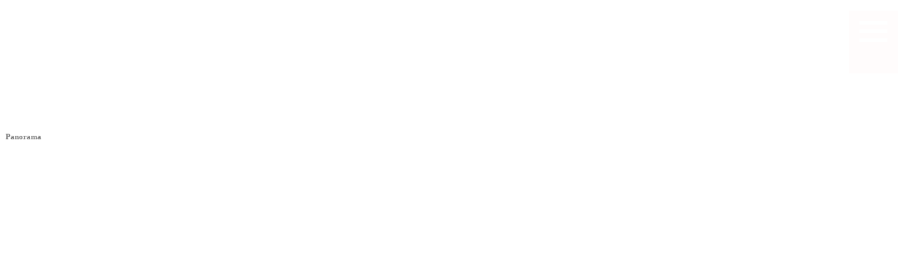

--- FILE ---
content_type: text/html;charset=UTF-8
request_url: https://ztmedien.ch/sortiment
body_size: 6479
content:
<!DOCTYPE html>
<html lang="de">
<head>
<meta charset="UTF-8">
<meta name="viewport" content="width=device-width, minimum-scale=1.0, maximum-scale=1.0, user-scalable=no">
<meta name="author" content="alogis ag">
<title>Druck-Sortiment – ZT Medien AG</title>
<meta name="description" content="CMS" />
<link rel="icon" href="/favicon.ico"> 
<link rel="apple-touch-icon" sizes="57x57" href="/pages/img/favicon/apple-icon-57x57.png">
<link rel="apple-touch-icon" sizes="60x60" href="/pages/img/favicon/apple-icon-60x60.png">
<link rel="apple-touch-icon" sizes="72x72" href="/pages/img/favicon/apple-icon-72x72.png">
<link rel="apple-touch-icon" sizes="76x76" href="/pages/img/favicon/apple-icon-76x76.png">
<link rel="apple-touch-icon" sizes="114x114" href="/pages/img/favicon/apple-icon-114x114.png">
<link rel="apple-touch-icon" sizes="120x120" href="/pages/img/favicon/apple-icon-120x120.png">
<link rel="apple-touch-icon" sizes="144x144" href="/pages/img/favicon/apple-icon-144x144.png">
<link rel="apple-touch-icon" sizes="152x152" href="/pages/img/favicon/apple-icon-152x152.png">
<link rel="apple-touch-icon" sizes="180x180" href="/pages/img/favicon/apple-icon-180x180.png">
<link rel="icon" type="image/png" sizes="192x192" href="/pages/img/favicon/android-icon-192x192.png">
<link rel="icon" type="image/png" sizes="32x32" href="/pages/img/favicon/favicon-32x32.png">
<link rel="icon" type="image/png" sizes="96x96" href="/pages/img/favicon/favicon-96x96.png">
<link rel="icon" type="image/png" sizes="16x16" href="/pages/img/favicon/favicon-16x16.png">
<link rel="manifest" href="/pages/img/favicon/manifest.json">
<meta name="msapplication-TileColor" content="#ffffff">
<meta name="msapplication-TileImage" content="/pages/img/ms-icon-144x144.png">
<meta name="theme-color" content="#ffffff">
<meta property="og:type" content="website">
<meta property="og:image" content="http://ztmedien.ch/pages/img/favicon/og-image.svg">
<meta property="og:url" content="http://ztmedien.ch/sortiment">
<meta property="og:title" content="Druck-Sortiment – ZT Medien AG">
<meta property="og:description" content="CMS">
<meta property="og:image:alt" content="Druck-Sortiment – ZT Medien AG">
<link href="https://fonts.googleapis.com/css?family=Open+Sans:300,300i,400,400i,600,600i,700,700i" rel="stylesheet">
<link rel="stylesheet" href="/pages/fonts/font-awesome.css">
<link rel="stylesheet" href="/pages/fonts/line-awesome.css">
<link rel="stylesheet" href="/pages/fonts/icofont.css">
<link rel="stylesheet" href="/styles/global1.css?{ts '2026-01-20 16:00:23'}">
<link rel="stylesheet" href="/admin/metro/css/font-awesome.min.css" />
<link rel="stylesheet" href="//use.fontawesome.com/releases/v5.4.2/css/solid.css">
<link rel="stylesheet" href="//use.fontawesome.com/releases/v5.4.2/css/fontawesome.css">
<link rel="stylesheet" type="text/css" href="/pages/css/slick/slick.css"/>
<link rel="stylesheet" type="text/css" href="/pages/css/slick/slick-theme.css"/>
<link rel="stylesheet" href="/pages/css/default.css?{ts '2026-01-20 16:00:23'}">
<link rel="stylesheet" href="/pages/css/grid.css?{ts '2026-01-20 16:00:23'}">
<link rel="stylesheet" href="/pages/css/form.css?{ts '2026-01-20 16:00:23'}">
<link rel="stylesheet" href="/pages/css/slider.css?{ts '2026-01-20 16:00:23'}">
<link rel="stylesheet" href="/pages/css/article.css?{ts '2026-01-20 16:00:23'}">
<link rel="stylesheet" href="/pages/css/gallery.css?{ts '2026-01-20 16:00:23'}">
<link rel="stylesheet" href="/pages/css/layout.css?{ts '2026-01-20 16:00:23'}">
<style>
#art_panorama:before {
content: "";
position: absolute;
z-index: 9999;
top: 0;
left: 0;
width: 100%;
height: 250px;
background: transparent linear-gradient(180deg, #FFFFFFFC 55%, #FFFFFF00 100%) 0% 0% no-repeat padding-box;
}
</style>
<style>
@media screen and (max-width: 640px) {
body.safari .iphonelimiter	{ width: 100%; overflow-x: hidden; }
}
</style>
<style>/*╔════════════════════════════════════════════════════════════════════════════════════════════════════════════════════════════════════════════════════════╗*/
/*║ HEADER I ║*/
/*╚════════════════════════════════════════════════════════════════════════════════════════════════════════════════════════════════════════════════════════╝*/
/***-------------------------------------------*** Body ***-------------------------------------------***/
body { padding-top: 120px; }
/***-------------------------------------------*** Header ***-------------------------------------------***/
header {
position: fixed;
height: 120px;
z-index: 1000;
left: 0;
top: 0;
right: 0;
background: #FFFFFF;
-moz-box-shadow: none;
-webkit-box-shadow: none;
box-shadow: none;
-webkit-transition: all .1s ease-in-out;
-moz-transition: all .1s ease-in-out;
-o-transition: all .1s ease-in-out;
-ms-transition: all .1s ease-in-out;
transition: all .1s ease-in-out;
}
.scrolled header {
-moz-box-shadow: 0px 1px 5px 2px #ccc;
-webkit-box-shadow: 0px 1px 5px 2px #ccc;
box-shadow: 0px 1px 5px 2px #ccc;
}
header a {
text-decoration: none;
}
header .cms_container_ztmedien_header {
position: relative;
height: 120px;
padding: 0 30px;
width: 100%;
max-width: 1630px;
margin: 0 auto;
}
.scrolled header { border-bottom: none !important; }
/***-------------------------------------------*** Hamburger ***-------------------------------------------***/
#nav-icon4 {
width: 40px;
height: 30px;
position: relative;
display: inline-block;
-webkit-transform: rotate(0deg);
-moz-transform: rotate(0deg);
-o-transform: rotate(0deg);
transform: rotate(0deg);
-webkit-transition: .5s ease-in-out;
-moz-transition: .5s ease-in-out;
-o-transition: .5s ease-in-out;
transition: .5s ease-in-out;
cursor: pointer;
}
#nav-icon4 span {
display: block;
position: absolute;
height: 5px;
width: 100%;
background: #FFFFFF;
opacity: 1;
left: 0;
-webkit-transform: rotate(0deg);
-moz-transform: rotate(0deg);
-o-transform: rotate(0deg);
transform: rotate(0deg);
-webkit-transition: .25s ease-in-out;
-moz-transition: .25s ease-in-out;
-o-transition: .25s ease-in-out;
transition: .25s ease-in-out;
}
#nav-icon4 span:nth-child(1) {
top: 0px;
-webkit-transform-origin: left center;
-moz-transform-origin: left center;
-o-transform-origin: left center;
transform-origin: left center;
}
#nav-icon4 span:nth-child(2) {
top: 12px;
-webkit-transform-origin: left center;
-moz-transform-origin: left center;
-o-transform-origin: left center;
transform-origin: left center;
}
#nav-icon4 span:nth-child(3) {
top: 25px;
-webkit-transform-origin: left center;
-moz-transform-origin: left center;
-o-transform-origin: left center;
transform-origin: left center;
}
body.navi #nav-icon4 span:nth-child(1) {
-webkit-transform: rotate(45deg);
-moz-transform: rotate(45deg);
-o-transform: rotate(45deg);
transform: rotate(45deg);
top: 0;
left: 5px;
}
body.navi #nav-icon4 span:nth-child(2) {
width: 0%;
opacity: 0;
}
body.navi #nav-icon4 span:nth-child(3) {
-webkit-transform: rotate(-45deg);
-moz-transform: rotate(-45deg);
-o-transform: rotate(-45deg);
transform: rotate(-45deg);
top: 29px;
left: 5px;
}
/***-------------------------------------------*** Logo ***-------------------------------------------***/
body #logo_container {
position: absolute;
left: 30px;
top: 3px;
z-index: 1;
width: 320px;
height: 113px;
overflow: hidden;
}
body #logo_container > a {
position: absolute;
top: 0;
right: 0;
bottom: 0;
left: 0;
z-index: 2;
background: url(/pages/img/logo.jpg) no-repeat center;
background-size: contain;
}
@media screen and (max-width: 768px) { body #logo_container { top: 21px; width: 220px; height: 78px; } }
@media screen and (max-width: 320px) { body #logo_container { top: 28px; width: 180px; height: 64px; } }
/***-------------------------------------------*** Service Navigation ***-------------------------------------------***/
header #hService {
display: inline-block;
float: right;
padding: 23px 202px 0 0;
}
header #hService ul	{
display: flex;
}
header #hService ul li {
padding: 0 0 0 28px;
list-style: none;
}
/*header #hService ul li a i {
margin-right: 10px;
}*/
@media screen and (max-width: 959px) {
header #hService ul li a i { margin-right: 0; }
header #hService ul li a span { display: none; }
}
.show_mobile { display: none !important; }
/***-------------------------------------------*** Service Search Form ***-------------------------------------------***/
header .nav_service_service { position: absolute; top: 23px; right: 30px; }
header form#searchForm { position: absolute; top: 0; right: 45px; z-index: 8; }
header input#search { width: 300px; background: #FFFFFF; border: 1px solid #D00C14; padding: 15px; }
header .nav_service_service .fa { cursor: pointer; }
@media screen and (max-width: 959px) {
header form#searchForm { right: 30px; }
header input#search { padding: 5px; }
}
header input#search[type="text"] {
font-family: 'Open Sans', sans-serif !important;
font-weight: 400 !important;
font-size: 18px !important;
line-height: 28px !important;
color: rgba(0, 0, 0, 0.8) !important;
text-align: left !important;
}
header input#search[type="text"]::placeholder {
font-family: 'Open Sans', sans-serif !important;
font-weight: 400 !important;
font-size: 18px !important;
line-height: 28px !important;
color: rgba(0, 0, 0, 0.8) !important;
text-align: left !important;
}
header input#search[type="text"]:-ms-input-placeholder {
font-family: 'Open Sans', sans-serif !important;
font-weight: 400 !important;
font-size: 18px !important;
line-height: 28px !important;
color: rgba(0, 0, 0, 0.8) !important;
text-align: left !important;
}
header input#search[type="text"]::-ms-input-placeholder {
font-family: 'Open Sans', sans-serif !important;
font-weight: 400 !important;
font-size: 18px !important;
line-height: 28px !important;
color: rgba(0, 0, 0, 0.8) !important;
text-align: left !important;
}
/***-------------------------------------------*** Desktop ***-------------------------------------------***/
@media screen and (min-width: 1566px) {
header #hNavigation {
display: inline-block;
padding: 23px 0 0 0;
float: right;
}
header #hNavigation > ul {
display: inline-flex;
justify-content: flex-end;
width: 100%;
}
header #hNavigation > ul > li {
position: relative;
margin: 0 0 0 30px;
list-style: none;
border-color: transparent;
}
header #hNavigation > ul > li.current	{
border-color: #D00C14;
}
header #hNavigation > ul > li:hover {
border-color: #D00C14;
}
header #hNavigation > ul > li > a {
display: block;
border-bottom: 1.5px solid;
border-color: inherit;
}
header #hNavigation > ul > li.current > a,
header #hNavigation > ul > li:hover > a {
color: #D00C14 !important;
}
header #hNavigation > ul > li > ul {
display: none;
position: absolute;
left: 0;
top: 58px;
min-width: 100%;
background: #F8F9FA;
box-shadow: 0 10px 10px rgba( 0,0,0,0.25 );
}
header #hNavigation > ul > li:hover > ul {
display: block;
border-top: 1.5px solid;
border-color: inherit;
}
header #hNavigation > ul > li > ul > li	{
list-style: none;
}
header #hNavigation > ul > li > ul > li > a	{
display: block;
padding: 0 15px;
border-bottom: 2px solid #AEB1B4;
}
header #hNavigation > ul > li > ul > li.active > a,
header #hNavigation > ul > li > ul > li > a:hover {
color: #D00C14;
}
header #hHamburger {
display: none;
}
}
/***-------------------------------------------*** Navigation Fix ***-------------------------------------------***/
@media screen and (max-width: 1420px) {
header #hService { padding: 30px 56px 0 0; }
header #hService i.fa.fa-search, header #hService i.fa.fa-times { font-size: 24px; }
}
/***-------------------------------------------*** Tablet ***-------------------------------------------***/
@media screen and (min-width: 960px) and (max-width: 1565px) {
header .show_mobile { display: block !important; position: relative; }
header #hNavigation ul.show_mobile li { display: inline-block; }
header #hNavigation ul.show_mobile li a { display: inline-block; padding: 0 15px; }
header .nav_service_service { position: absolute !important; top: auto; bottom: 15px; right: 15px; }
header .show_mobile i { font-size: 24px; line-height: 28px; text-align: left; color: #004178; }
header .show_mobile a:hover i, .show_mobile i:hover { color: #d00c14; }
header form#searchForm { right: 21px; top: -8px; }
header input#search { width: 150px; padding: 5px; }
header #hService{ display: none !important; }
header #hNavigation	{
position: fixed;
top: 105px;
right: -100%;
bottom: 0;
overflow-y: auto;
transition: all 0.3s;
}
body.navi header #hNavigation {
right: 0;
}
header #hNavigation > ul {
display: block;
padding: 10px 0;
background: #F8F9FA;
}
header #hNavigation ul li {
list-style: none;
}
header #hNavigation ul li a	{
display: block;
padding: 5px 43px 5px 15px;
}
header #hNavigation > ul > li > ul > li > ul { padding: 0 0 0 15px; }
header #hNavigation > ul > li > ul,
header #hNavigation > ul > li > ul > li > ul {
display: none;
}
header #hNavigation > ul > li.current > a,
header #hNavigation > ul > li:hover > a {
color: #D00C14 !important;
}
header #hNavigation > ul > li > ul > li > a	{
display: block;
padding: 5px 15px 5px 30px;
margin: 3px 0;
}
header #hNavigation > ul > li > ul > li.active > a,
header #hNavigation > ul > li > ul > li > a:hover {
color: #D00C14;
}
header #hHamburger {
position: absolute;
right: 30px;
bottom: 15px;
width: 70px;
height: 60px;
padding: 15px;
background: #D00C14;
}
header #hNavigation li { position: relative; }
header #hNavigation div.toggler {
display: block;
position: absolute;
top: 0;
right: 0;
padding: 5px 10px 5px 15px;
}
header #hNavigation div.toggler:after {
cursor: pointer;
display: block;
content: "\f078";
border-radius: 50%;
font-family: 'Font Awesome 5 Free';
font-weight: 900;
font-size: 21px;
text-align: center;
color: #D00C14;
}
header #hNavigation > ul > li > div.toggler:after { line-height: 28px; }
header #hNavigation > ul > li > ul > li > div.toggler:after { line-height: 26px; }
header #hNavigation li.open > div.toggler:after {
content: "\f077";
}
header #hNavigation li.open>ul {
display: block !important;
}
}
/***-------------------------------------------*** Smartphone ***-------------------------------------------***/
@media screen and (max-width: 959px) {
header .show_mobile { display: block !important; position: relative; }
header #hNavigation ul.show_mobile li { display: inline-block; }
header #hNavigation ul.show_mobile li a { display: inline-block; padding: 0 15px; }
header .nav_service_service { position: absolute !important; top: auto; bottom: 15px; right: 15px; }
header .show_mobile i { font-size: 24px; line-height: 28px; text-align: left; color: #004178; }
header form#searchForm { right: 21px; top: -8px; }
header input#search { width: 178px; padding: 5px; }
header #hService{ display: none !important; }
header #hNavigation	{
position: fixed;
top: 120px;
right: -100vW;
bottom: 0;
width: 100vW;
overflow-y: auto;
transition: all 0.3s;
background: #FFFFFF;
}
body.navi header #hNavigation	{
right: 0;
}
header #hNavigation > ul {
display: block;
padding: 10px 15px;
background: #F8F9FA;
}
header #hNavigation ul li {
list-style: none;
}
header #hNavigation ul li a {
display: block;
}
header #hNavigation > ul > li > a {
margin: 5px 0;
}
header #hNavigation > ul > li.current > a, header #hNavigation > ul > li:hover > a {
color: #D00C14 !important;
}
header #hNavigation > ul > li > ul > li > a	{
display: block;
padding: 5px 15px 5px 30px;
margin: 3px 0;
}
header #hNavigation > ul > li > ul > li.active > a,
header #hNavigation > ul > li > ul > li > a:hover {
color: #D00C14;
}
header #hHamburger {
position: absolute;
right: 30px;
bottom: 15px;
width: 70px;
height: 60px;
padding: 15px;
background: #D00C14;
}
header #hNavigation li { position: relative; }
header #hNavigation div.toggler {
display: block;
position: absolute;
top: 0;
right: 0;
padding: 5px 10px 5px 15px;
}
header #hNavigation div.toggler:after {
cursor: pointer;
display: block;
content: "\f078";
border-radius: 50%;
font-family: 'Font Awesome 5 Free';
font-weight: 900;
font-size: 26px;
text-align: center;
color: #D00C14;
}
header #hNavigation > ul > li > div.toggler:after { line-height: 18px; }
header #hNavigation > ul > li > ul > li > div.toggler:after { line-height: 36px; }
header #hNavigation li.open > div.toggler:after {
content: "\f077";
}
header #hNavigation > ul > li > ul,
header #hNavigation > ul > li > ul > li > ul {
display: none;
}
header #hNavigation li.open>ul {
display: block !important;
}
}
@media screen and (max-width: 768px) { header #hHamburger { bottom: 28px; } }
/* Start: Hide Search 28.03.2025 */
.nav_service_service { display: none !important; }
/* End: Hide Search 28.03.2025 */
/* Start: Fix Service Navigation Padding 28.03.2025 */
header #hService { padding: 23px 0 0 0; }
/* End: Fix Service Navigation Padding 28.03.2025 */</style>
</head>
<body class="chrome cms">
<header><div class="cms_container_ztmedien_header">
<div id="logo_container"><a id="hLogo" href="/"></a></div>
<nav id="hService">
<ul class="clear">
<li class="">
<a href="mailto:inform@ztmedien.ch" target="_parent"><i class="fa fa-envelope"></i><span> </span></a>
</li>
<li class="nav_service_service">
<i onClick="showSearch();" class="fa fa-search"></i>
<i onClick="hideSearch();" class="fa fa-times" style="display:none;"></i>
<form id="searchForm" action="/?srv=search" method="post" style="display:none;">
<input id="search" name="txtSearch" type="text" placeholder="Ich suche ...">
</form>
</li>
</ul>
</nav>
<nav id="hNavigation">
<ul class="flex_container flex_container_no_padding">
<li class="current ">
<a href="/awverlag" target="_self"><span>A&W Verlag</span></a>
</li>	
<li class=" ">
<a href="/immobilien" target="_self"><span>Immobilien</span></a>
</li>	
</ul>
<ul class="show_mobile">
<li class="">
<a href="mailto:inform@ztmedien.ch" target="_parent"><i class="fa fa-envelope"></i><span> </span></a>
</li>
<li class="nav_service_service">
<i onClick="showSearch();" class="fa fa-search"></i>
<i onClick="hideSearch();" class="fa fa-times" style="display:none;"></i>
<form id="searchForm" action="/?srv=search" method="post" style="display:none;">
<input id="search" name="txtSearch" type="text" placeholder="Ich suche ...">
</form>
</li>
</ul>
</nav>
<div id="hHome" onClick="location.href='/'"></div>
<div id="hHamburger" onClick="$('body').toggleClass('navi');">
<div id="nav-icon4">
<span></span>
<span></span>
<span></span>
</div>
</div>
</div></header>
<div class="flex_container topnbottom align-content-between h100p h-100 iphonelimiter">
<div class="flex_box_12 flex_box_12_12">
<style>
header { border-bottom: 1px solid #E8E7E8; }
</style>
<main>
<div class="cat cat_root catCty_1 catRef_352" style="background-color: rgba(0,0,0,0);">
<div class="cms_container_ultrawide">
<div class="cat flex_container flex_verticalalignement_top flex_horizontalalignement_left cms_border_0" style="color: inherit; border-color: inherit;">
<section class="cat cat_sub catCty_2 catRef_373 flex_box_12 flex_box_12_12 ">
<a id="section_373" class="section_anchor"></a>
<div class="cat_color" style="background-color: rgba(0,0,0,0); opacity: 1;"></div>
<div class="cat_content cms_container_ultrawide">
<div class="cat cat_sub flex_container flex_verticalalignement_top flex_horizontalalignement_left cms_border_0" style="color: inherit; border-color: inherit;">
<div class="artlst flex_container flex_verticalalignement_top flex_horizontalalignement_left cms_border_0" style="border-color: inherit;">
<article class="artlst flex_box_12 flex_box_12_12 artlst_tpl_62 ">
<h6>Panorama</h6>
<div class='art_link cms_border_0' style='border-color: inherit;'>
<div class="artbox" style="background-color: rgba(0,0,0,0); color: inherit;">
<style>
section#art_panorama { margin: -120px 0 0 0; }
#art_panorama .cms_container_wide { position: relative; height: 600px; padding: 0 30px; }
.panorama_overlay { position: absolute; width: 48%; bottom: 144px; }
.panorama_overlay > p:first-of-type {
display: inline;
font-family: 'Open Sans', sans-serif;
font-weight: 300;
font-size: 36px;
line-height: 51px;
color: #000000;
text-align: left;
background: rgba(255, 255, 255, 0.9);
padding: 0 15px;
}
.panorama_overlay > p > .lead {
display: inline;
font-family: 'Open Sans', sans-serif;
font-weight: 300;
font-size: 52px;
line-height: 80px;
color: #FFFFFF;
text-align: left;
padding: 0 15px;
background: rgba(0, 65, 120, 0.85);
padding: 5px 15px;
-webkit-box-decoration-break: clone;
box-decoration-break: clone;
}
@media screen and (max-width: 1250px) {
.panorama_overlay { width: 75%; }
}
@media screen and (max-width: 959px) {
.panorama_overlay { width: calc(100% - 60px); bottom: 30px; }
.panorama_overlay > p:first-of-type { font-size: 18px !important; line-height: 30px; font-weight: 300 !important; padding: 3px 15px; }
.panorama_overlay > p > .lead { font-size: 28px; line-height: 42px; padding: 2px 15px; }
#art_panorama .cms_container_wide { height: 420px; }
}
</style>
<section id="art_panorama">
<div class="teaser_img teaser_panorama" style="background-image:url('https://www.ztmedien.ch/upload/images/articleimages/ztmedien-druckerei-mood-small1.jpg');">
<div class="cms_container_wide">
<div class="panorama_overlay"></div>
</div>
</div>
</section>
</div>
</div>
</article>
</div>
</div>
</div>
</section>
<section class="cat cat_sub catCty_2 catRef_374 flex_box_12 flex_box_12_12 ">
<a id="section_374" class="section_anchor"></a>
<div class="cat_color" style="background-color: transparent; opacity: 1;"></div>
<div class="cat_content cms_container">
<div class="cat cat_sub flex_container flex_verticalalignement_top flex_horizontalalignement_left cms_border_0" style="color: inherit; border-color: inherit;">
</div>
</div>
</section>
<section class="cat cat_sub catCty_2 catRef_375 flex_box_12 flex_box_12_12 ">
<a id="section_375" class="section_anchor"></a>
<div class="cat_color" style="background-color: transparent; opacity: 1;"></div>
<div class="cat_content cms_container">
<div class="cat cat_sub flex_container flex_verticalalignement_top flex_horizontalalignement_left cms_border_0" style="color: inherit; border-color: inherit;">
<div class="artlst flex_container flex_verticalalignement_top flex_horizontalalignement_left cms_border_0" style="border-color: inherit;">
<section class="art_2267 flex_box_12 flex_box_12_12" style="background-color: rgba(0,0,0,0);">
<h6>Text Links Bild Rechts</h6>
<a id="art_2267"></a>
<div class="cms_container">
<div class="artlst flex_container">
<article class="artlst flex_box_12 flex_box_12_12 artlst_tpl_0 ">
<h6>Text Links Bild Rechts</h6>
<div class='art_link cms_border_0' style='border-color: inherit;'>
<div class="artbox" style="background-color: rgba(0,0,0,0); color: inherit;">
<div class='art flex_container cms_padding_1 flex_verticalalignement_top flex_horizontalalignement_left cms_border_0' style='border-color: inherit'>
<div class="art block block_10000 flex_box_12 flex_box_12_12 cms_padding_1">
<h2><span class="red">A&amp;W Verlag&nbsp;</span></h2>
<p>Der A&amp;W Verlag, eine Tochtergesellschaft der ZT Medien AG, ist ein f&uuml;hrender Schweizer Fachverlag mit Schwerpunkt auf der Automobil- und Flottenbranche. Neben der Herausgabe renommierter Fachzeitschriften wie aboutFLEET, AUTO&amp;Wirtschaft und AUTO BILD Schweiz organisiert der Verlag erfolgreich etablierte Veranstaltungen, die als bedeutende Kommunikationsplattformen f&uuml;r die Branche dienen.​<a href="https://ch.awverlag.com/MedienweltImages/29_pdf-aboutfleet-special-ford-2024.pdf?utm_source=chatgpt.com" target="_blank" rel="noopener">Home | AW Verlag+1Home | AW Verlag+1</a></p>
<p>Events/ Veranstaltungen:</p>
<ul type="disc">
<li>DRIVINGDAY Experience: Ein praxisorientiertes Event, das Fuhrparkverantwortlichen die M&ouml;glichkeit bietet, neueste Fahrzeugmodelle zu testen und sich &uuml;ber aktuelle Entwicklungen im Flottenmanagement auszutauschen. ​<a href="https://ch.awverlag.com/MedienweltImages/29_pdf-aboutfleet-special-ford-2024.pdf?utm_source=chatgpt.com" target="_blank" rel="noopener">Home | AW Verlag</a></li>
<li>A&amp;W Mobilit&auml;tstagung: Eine Konferenz, die Entscheidungstr&auml;ger der Automobil- und Flottenbranche zusammenbringt, um &uuml;ber Trends, Herausforderungen und Innovationen im Bereich Mobilit&auml;t zu diskutieren. ​<a href="https://ch.awverlag.com/MedienweltImages/2_pdf2-aboutfleet-2025.pdf?utm_source=chatgpt.com" target="_blank" rel="noopener">Home | AW Verlag</a></li>
</ul>
<p>Diese Events f&ouml;rdern den Austausch zwischen Herstellern, Dienstleistern und Flottenbetreibern und setzen wichtige Impulse f&uuml;r die Zukunft der Mobilit&auml;t.​</p>
<p>&nbsp;</p>
<p class="MsoNormal">Weitere Informationen zu unseren Publikationen und Veranstaltungen finden Sie auf unserer Website:</p>
<p><strong><img src="/upload/undefined/undefined" alt="" /></strong><strong>Kontakt</strong><br /><a href="tel:+41 62 919 15 15">+41 62 919 15 15</a><br /><a href="mailto:info@merkurmedien.ch">info@merkurmedien.ch</a></p>
<div>
<p>merkur medien ag<br />Gaswerkstrasse 56<br />4900&nbsp;Langenthal</p>
</div>
<p>&nbsp;</p>
</div>
<div class="art block block_20000 flex_box_12 flex_box_12_4 cms_padding_1">
<div class="cms_img">
<div class="cms_img_zoom" onClick="cmsShadowBox('/pages/rpc/image_zoom.cfm?medId=14428','imgzoom')"></div>
<picture>
<source media="(min-width: 960px)" srcset="/upload/tmp/1920_14428_merkur_claim_DE_schwarz_2ygfswhl0xq2.jpg 1x, /upload/tmp/1920_14428_merkur_claim_DE_schwarz_2ygfswhl0xq2@2x.jpg 2x">
<source media="(min-width: 641px) and (max-width: 959px)" srcset="/upload/tmp/960_14428_merkur_claim_DE_schwarz_2ygfswhl0xq2.jpg 1x, /upload/tmp/960_14428_merkur_claim_DE_schwarz_2ygfswhl0xq2@2x.jpg 2x">
<source media="" srcset="/upload/tmp/640_14428_merkur_claim_DE_schwarz_2ygfswhl0xq2.jpg 1x, /upload/tmp/640_14428_merkur_claim_DE_schwarz_2ygfswhl0xq2@2x.jpg 2x">
<img src="/pages/img/trans.png" alt="merkur_claim_DE_schwarz_2ygfswhl0xq2.jpg" title="merkur_claim_DE_schwarz_2ygfswhl0xq2.jpg">
</picture>
</div>
</div>
</div>
</div>
</div>
</article>
</div></div></section>
</div>
</div>
</div>
</section>
</div></div></div>
</main>
</div>
<div class="flex_box_12 flex_box_12_12"><footer><section class="cat cat_sub catCty_2 catRef_27 flex_box_12 flex_box_12_12 catpadding">
<a id="section_27" class="section_anchor"></a>
<div class="cat_color" style="background-color: rgb(208, 12, 20); opacity: 1;"></div>
<div class="cat_content cms_container">
<div class="cat cat_sub flex_container flex_verticalalignement_stretch flex_horizontalalignement_left cms_border_0" style="color: rgb(255, 255, 255); border-color: inherit;">
<section class="cat cat_sub catCty_3 catRef_349 flex_box_12 flex_box_12_8 ">
<div class="cat_color" style="background-color: rgba(0,0,0,0); opacity: 1;"></div>
<div class="cat_content cms_container_ultrawide">
<div class="cat cat_sub flex_container flex_verticalalignement_top flex_horizontalalignement_left cms_border_0" style="color: inherit; border-color: inherit;">
<div class="artlst flex_container flex_verticalalignement_top flex_horizontalalignement_left cms_border_0" style="border-color: inherit;">
<article class="artlst flex_box_12 flex_box_12_12 artlst_tpl_0 ">
<h6>Kontakt</h6>
<div class='art_link cms_border_0' style='border-color: inherit;'>
<div class="artbox" style="background-color: rgba(0,0,0,0); color: inherit;">
<div class='art flex_container cms_padding_1 flex_verticalalignement_top flex_horizontalalignement_left cms_border_0' style='border-color: inherit'>
<div class="art block block_10000 flex_box_12 flex_box_12_12 cms_padding_1">
<h5>Kontakt</h5>
<p>ZT Medien AG<br /> Henzmannstrasse 20<br />4800 Zofingen</p>
<p><a href="mailto:inform@ztmedien.ch"></a><a href="mailto:inform@ztmedien.ch">inform@ztmedien.ch</a></p>
</div>
</div>
</div>
</div>
</article>
</div>
</div>
</div>
</section>
<section class="cat cat_sub catCty_3 catRef_350 flex_box_12 flex_box_12_4 ">
<div class="cat_color" style="background-color: rgba(0,0,0,0); opacity: 1;"></div>
<div class="cat_content cms_container_ultrawide">
<div class="cat cat_sub flex_container flex_verticalalignement_top flex_horizontalalignement_left cms_border_0" style="color: inherit; border-color: inherit;">
<div class="artlst flex_container flex_verticalalignement_top flex_horizontalalignement_left cms_border_0" style="border-color: inherit;">
<article class="artlst flex_box_12 flex_box_12_12 artlst_tpl_0 ">
<h6>Kontakt</h6>
<div class='art_link cms_border_0' style='border-color: inherit;'>
<div class="artbox" style="background-color: rgba(0,0,0,0); color: inherit;">
<div class='art flex_container cms_padding_1 flex_verticalalignement_top flex_horizontalalignement_left cms_border_0' style='border-color: inherit'>
<div class="art block block_10000 flex_box_12 flex_box_12_12 cms_padding_1">
<p><a href="/?rub=382&amp;id=0" style="font-family: 'Open Sans', sans-serif; font-weight: 400; font-size: 21px; text-align: left;">Unternehmen</a>&nbsp;</p>
<p><br /><a href="/?rub=264&amp;id=2122" style="font-family: 'Open Sans', sans-serif; font-weight: 400; font-size: 21px; text-align: left;">Datenschutzerkl&auml;rung</a>&nbsp;</p>
<p><br /><a href="/?rub=203&amp;id=2332" style="font-family: 'Open Sans', sans-serif; font-weight: 400; font-size: 21px; text-align: left;">Impressum</a></p>
</div>
</div>
</div>
</div>
</article>
</div>
</div>
</div>
</section>
</div>
</div>
</section></footer></div>
</div>
<div id="goUp" onClick=' $("html, body").animate({ scrollTop: 0 }, "slow");'><i class="fa fa-chevron-up"></i></div>
<script src="/pages/jquery/jquery-3.2.1.min.js"></script>
<script src="/pages/jquery/jquery.blockUI.js"></script>	
<script src="/pages/jquery/jquery.validate.min.js"></script>
<script src="/pages/jquery/jquery-ui-1.12.1.custom/jquery-ui.min.js"></script>
<link rel="stylesheet" type="text/css" href="/pages/jquery/jquery-ui-1.12.1.custom/jquery-ui.min.css">	
<script type="text/javascript" src="/pages/js/slick/slick.min.js"></script>
<script type="text/javascript" id="hs-script-loader" async defer src="//js.hs-scripts.com/19905986.js"></script>
<script src="/pages/jquery/jquery.ui.datepicker-de-CH.js"></script> 
<script src="/pages/jquery/jssor.slider.min.js"></script>
<script src="/pages/js/cms.js?{ts '2026-01-20 16:00:23'}"></script>
<script>
function showSearch() {
$("header .nav_service_service .fa-times").show();
$("header form#searchForm").show();
$("header .nav_service_service .fa-search").hide();
}
function hideSearch() {
$("header .nav_service_service .fa-search").show();
$("header .nav_service_service .fa-times").hide();
$("header form#searchForm").hide();
}
function checkScrollTop() {
if( $(document).scrollTop() > 0 ){
$("body").addClass( "scrolled" );
} else {
$("body").removeClass( "scrolled" );
}
}
window.onscroll=function(){ checkScrollTop(); }
function setScreenOrientation(){
var vScreenOrientation
if (Math.abs(window.orientation) === 90) {
vScreenOrientation	=	"landscape"
} else {
vScreenOrientation	=	"portrait"
}
$.ajax({
async	: true,
type	: "POST",
url	: "/pages/rpc/screen_orientation.cfm?newOrientation=" + vScreenOrientation,
datatype	: 'json'
}).done( function(data){
data = jQuery.parseJSON(data)
if( data.status == "success" && data.vReload != 0 ){
location.reload();
}
});
}
window.onorientationchange	= setScreenOrientation;
window.onload	= setScreenOrientation;
</script>
<script>
cmsInit();
</script><script></script>
</body>
</html>


--- FILE ---
content_type: text/css
request_url: https://ztmedien.ch/styles/global1.css?{ts%20%272026-01-20%2016:00:23%27}
body_size: 609
content:
body {
font-weight: 18px; line-height: 28px; color: #000000;
}

h1 {
font-family: 'Open Sans', sans-serif;
font-weight: 300;
font-size: 90px;
line-height: 115px;
color: #D00C14;
text-align: left;
padding: 0 0 15px 0;
}

h2 {
font-family: 'Open Sans', sans-serif;
font-weight: 300;
font-size: 60px;
line-height: 100px;
color: #000000;
text-align: left;
padding: 0 0 15px 0;
}

h3 {
font-family: 'Open Sans', sans-serif;
font-weight: 400;
font-size: 32px;
line-height: 38px;
color: #D00C14;
text-align: left;
padding: 0 0 15px 0;
}

h4 {
font-family: 'Open Sans', sans-serif;
font-weight: 400;
font-size: 52px;
line-height: 68px;
color: #D00C14;
text-align: left;
padding: 0 0 15px 0;
}

h5 {
font-family: 'Open Sans', sans-serif;
font-weight: 400;
font-size: 24px;
line-height: 28px;
color: #D00C14;
text-align: left;
padding: 0 0 15px 0;
}

p {
font-family: 'Open Sans', sans-serif;
font-weight: 400;
font-size: 21px;
line-height: 32px;
color: #000000;
text-align: left;
padding: 0 0 15px 0;
}

a {
font-family: inherit;
font-weight: inherit;
font-size: inherit;
line-height: inherit;
color: #004178;
text-align:inherit;
display: inline-block;
text-decoration: none;
}

.knopf {
width: auto !important;
cursor: pointer;
display: inline-flex;
font-family: 'Open Sans', sans-serif;
font-size: 18px;
line-height: 16px;
font-weight: 600;
background: #004178;
color: #FFFFFF;
border: 1px solid #004178;
padding: 15px 30px;
-webkit-transition: all .3s ease-in-out;
-moz-transition: all .3s ease-in-out;
-o-transition: all .3s ease-in-out;
-ms-transition: all .3s ease-in-out;
transition: all .3s ease-in-out;
text-decoration: none;
}

.lead {
font-family: 'Open Sans', sans-serif;
font-weight: 400;
font-size: 26px;
line-height: 38px;
color: #000000;
text-align: left;
padding: 0 0 15px 0;
}

.big_icons {
font-size: 120px;
}

.blue_icons {
font-size: 46px; line-height: 58px; margin: 0 35px 0 0; color: #004178;
}

.red {
color: #D00C14 !important;
}

.verlag {
font-family: 'Open Sans', sans-serif;
font-weight: 400;
font-size: 46px;
line-height: 49px;
color: #D00C14;
text-align: left;
}

.print {
font-family: 'Open Sans', sans-serif;
font-weight: 400;
font-size: 46px;
line-height: 49px;
color: #D00C14;
text-align: left;
}

.digital {
font-family: 'Open Sans', sans-serif;
font-weight: 400;
font-size: 46px;
line-height: 49px;
color: #D00C14;
text-align: left;
}

.radio {
font-family: 'Open Sans', sans-serif;
font-weight: 400;
font-size: 46px;
line-height: 49px;
color: #D00C14;
text-align: left;
}

.arrow_before {
font-family: 'Open Sans', sans-serif;
font-weight: 400;
font-size: 21px;
line-height: 38px;
color: #004178;
text-align: left;
padding: 0 0 15px 0;
}

.team_title {
font-family: 'Open Sans', sans-serif;
font-weight: 600;
font-size: 26px;
line-height: 30px;
color: #000000;
text-align: left;
}

.team_paragraph {
font-family: 'Open Sans', sans-serif;
font-weight: 400;
font-size: 18px;
line-height: 28px;
color: #000000;
text-align: left;
}

.team_link {
font-family: 'Open Sans', sans-serif;
font-weight: 400;
font-size: 18px;
line-height: 21px;
color: #004178;
text-align: left;
}

.padded {
/**/
}


